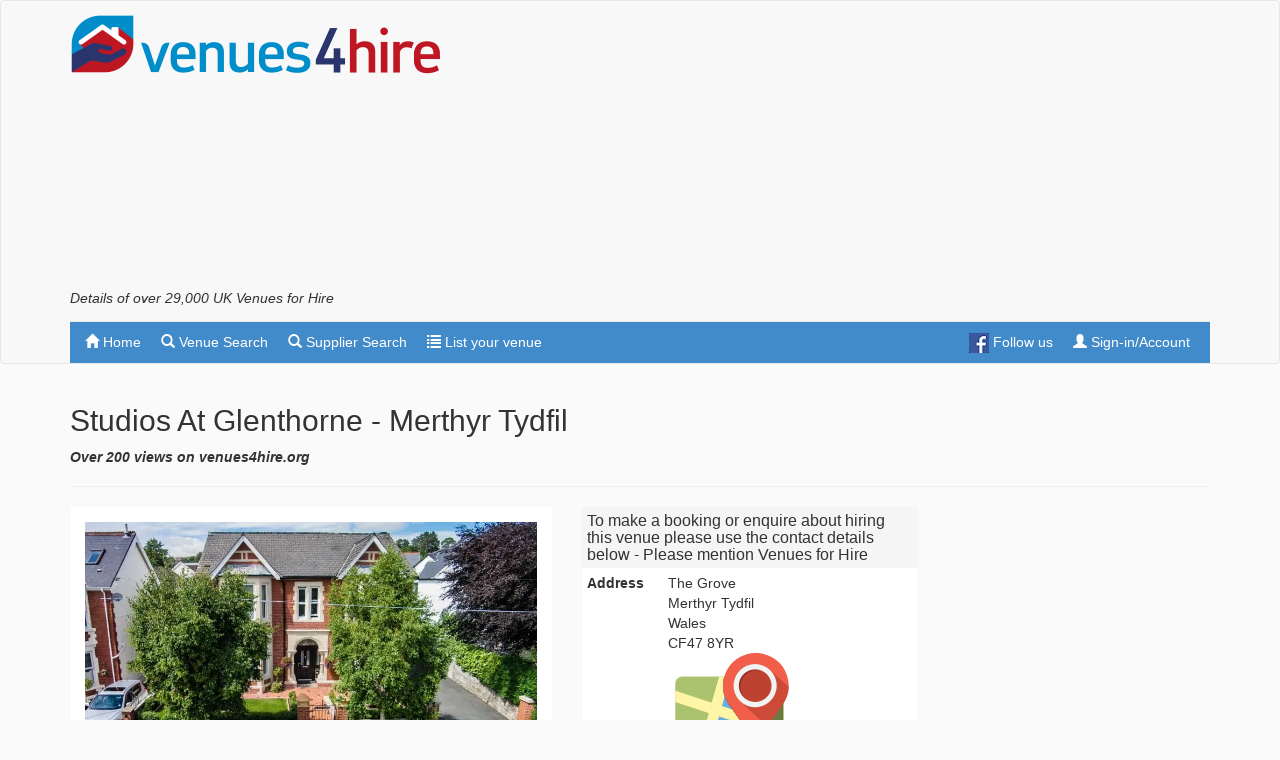

--- FILE ---
content_type: text/html; charset=utf-8
request_url: https://venues4hire.org/venue/details/34591/studios-at-glenthorne
body_size: 12872
content:
<!DOCTYPE html>
<html lang="en">
<head>
<!-- Google tag (gtag.js) -->
<script async src="https://www.googletagmanager.com/gtag/js?id=G-D2R8PPSQWR"></script>
<script>
  window.dataLayer = window.dataLayer || [];
  function gtag(){dataLayer.push(arguments);}
  gtag('js', new Date());

  gtag('config', 'G-D2R8PPSQWR');
</script>
<script async src="https://fundingchoicesmessages.google.com/i/pub-4288191665448955?ers=1" nonce="LUlKZ8V_8WmOUuH5_sTCHg"></script><script nonce="LUlKZ8V_8WmOUuH5_sTCHg">(function() {function signalGooglefcPresent() {if (!window.frames['googlefcPresent']) {if (document.body) {const iframe = document.createElement('iframe'); iframe.style = 'width: 0; height: 0; border: none; z-index: -1000; left: -1000px; top: -1000px;'; iframe.style.display = 'none'; iframe.name = 'googlefcPresent'; document.body.appendChild(iframe);} else {setTimeout(signalGooglefcPresent, 0);}}}signalGooglefcPresent();})();</script>
    
    <meta http-equiv="X-UA-Compatible" content="IE=edge">
    <meta charset="utf-8">
    <meta name="viewport" content="width=device-width, initial-scale=1">
    <meta name="description" content="Studios At Glenthorne is suitable for a variety of Events and Functions. View a description of its facilities and the booking contact information. When visiting Merthyr Tydfil, Studios At Glenthorne is a great choice to consider. Free WiFi is an added perk, and guests looking to stay active can check...">
    
    <meta name="robots" content="index, follow">
    <link rel="icon" type="image/png" href="/favicon.png">
    <link rel="Publisher" href="https://plus.google.com/101134755073592137955" />
	<link rel="canonical" href="https://venues4hire.org/venue/details/34591/studios-at-glenthorne" />
    <title>Studios At Glenthorne, Merthyr Tydfil, Wales - When visiting Merthyr Tydfil, Studios At Glenthorne is a great choice to consider. Free WiFi is an added perk, and... - Venues4Hire.org</title>

    <!-- Bootstrap core CSS -->
    <link href="/bundles/bootstrapcss?v=4IFI-yrb5GOa_-2z70PdTOUPCQ9xSKc0ZLMiHYS9x1Q1" rel="stylesheet"/>


    <!-- App CSS -->
    <link href="/bundles/appcss?v=4FHNngtuqRT7QlImSl7ygszNPEH5Nw850pHNIV4AW6g1" rel="stylesheet"/>


    <!-- HTML5 shim and Respond.js IE8 support of HTML5 elements and media queries -->
    <!--[if lt IE 9]>
      <script src="https://oss.maxcdn.com/libs/html5shiv/3.7.0/html5shiv.js"></script>
      <script src="https://oss.maxcdn.com/libs/respond.js/1.4.2/respond.min.js"></script>
    <![endif]-->
    
    
    <script async src="https://pagead2.googlesyndication.com/pagead/js/adsbygoogle.js?client=ca-pub-4288191665448955" crossorigin="anonymous"></script>
    
</head>
<body role="document">
    <nav class="navbar navbar-default" role="navigation">

        <div class="container desktop-brand">
            <a class="navbar-brand" href="/"><img src="/images/venues4hire60.png" alt="Venues For Hire" class="navbar-logo" width="371" height="60" /></a>
            <div class="pull-right">
                <div class="banner-ad-placeholder" id="venueDesktopAd">
                        <!-- v4h responsive top -->
                        <ins class="adsbygoogle"
                             style="display:block"
                             data-ad-client="ca-pub-4288191665448955"
                             data-ad-slot="6581118025"
                             data-ad-format="auto"
                             data-full-width-responsive="true"></ins>
                        <script>
                            (adsbygoogle = window.adsbygoogle || []).push({});
                        </script>
                </div>
            </div>
            <h1>Details of over 29,000 UK Venues for Hire</h1>

        </div>


        <div class="container">
            <div class="navbar-header">
                <button type="button" class="navbar-toggle" data-toggle="collapse" data-target="#venue-search-navbar-collapse">
                    <span class="sr-only">Toggle navigation</span>
                    <span class="icon-bar"></span>
                    <span class="icon-bar"></span>
                    <span class="icon-bar"></span>
                </button>
                <a class="navbar-brand mobile-brand" href="/"><img src="/images/venues4hire.png" alt="Venues For Hire" class="navbar-logo" width="244" height="40" /></a>
            </div>

            <div class="collapse navbar-collapse" id="venue-search-navbar-collapse" style="margin-top: 15px; border-top: 1px solid #e7e7e7;">
                <ul class="nav navbar-nav">
                    <li><a href="/" rel="nofollow"><span class="glyphicon glyphicon-home"></span> Home</a></li>
                    <li><a href="/venues/directory" rel="nofollow"><span class="glyphicon glyphicon-search"></span> Venue Search</a></li>
                    <li><a href="/suppliers" rel="nofollow"><span class="glyphicon glyphicon-search"></span> Supplier Search</a></li>
                    <li><a href="/list-your-venue" rel="nofollow"><span class="glyphicon glyphicon-list"></span> List your venue</a></li>                
                </ul>
                <ul class="nav navbar-nav navbar-right">
	<li><a href="https://www.facebook.com/venues4hireuk" title="Follow us on Facebook"><img src="/images/FB-f-Logo__blue_20.png" class="social" alt="Facebook"> Follow us</a></li>
    <li><a href="/MyAccount" rel="nofollow"><span class="glyphicon glyphicon-user"></span> Sign-in/Account</a></li>
</ul>

            </div>
        </div>
    </nav>
    <div class="container">
            <div class="row visible-xs">
                <div class="col-xs-12 visible-xs venue-mob-ad" id="venueMobAd">
                    <!-- v4h mobile only top -->
                    <ins class="adsbygoogle"
                         style="display:block"
                         data-ad-client="ca-pub-4288191665448955"
                         data-ad-slot="6648719354"
                         data-ad-format="auto"
                         data-full-width-responsive="true"></ins>
                    <script>
                        (adsbygoogle = window.adsbygoogle || []).push({});
                    </script>
                </div>
            </div>        <div class="row">
            <div class="col-lg-12 venue-content" role="main">
                

                    <div class="page-header">
    
    <h2>
        Studios At Glenthorne - Merthyr Tydfil         <span id="extra"></span>
    </h2>
        <p><strong><em>Over 200 views on venues4hire.org</em></strong></p>
</div>


                <div class="row">
                    <div class="col-md-9">
                        <div class="venue-min-height">
                            




<div itemscope itemtype="http://schema.org/Organization">

    <div class="row">
        <div class="col-sm-7">

                <div class="row">
                    <div class="col-sm-12">

                        <div class="panel panel-default">
                            <div class="panel-body">

                                <div id="carouselVid" class="embed-responsive embed-responsive-16by9 hidden" style="height:300px;">
                                    <iframe id="vid" style="width:100%;height:100%;" class="embed-responsive-item" src="" frameborder="0" allow="accelerometer;  encrypted-media; gyroscope;" allowfullscreen></iframe>
                                </div>
                                <div id="carouselImg" class="show-photo">
                                    <img itemprop="image" id="photo" src="/Photos/d063d433907048058296ee87a170ff60.webp" class="venue-photo" alt="Studios At Glenthorne" title="Studios At Glenthorne" />
                                </div>
                                <p><strong><span id="photoName">Studios At Glenthorne</span></strong> - <span id="photoDescription">Studios At Glenthorne
</span></p>

    <div class="row">
        <div class="col-sm-12">

            <div id="carousel-featured" class="carousel venue-margin-top20">
                <div class="carousel-inner venue-featured-wrap">
                    <div class="item venue-featured-div active">
                                <img src="/Photos/d063d433907048058296ee87a170ff60_thumb.webp" alt="Studios At Glenthorne" title="Studios At Glenthorne" class="venue-featured-image venue-thumb" data-filename="d063d433907048058296ee87a170ff60.webp" data-description="Studios At Glenthorne
">
                                <img src="/Photos/6d0165c78dac47708135a30f624a97bc_thumb.webp" alt="Studios At Glenthorne" title="Studios At Glenthorne" class="venue-featured-image venue-thumb" data-filename="6d0165c78dac47708135a30f624a97bc.webp" data-description="Studios At Glenthorne
">
                                <img src="/Photos/7abe9fced6d8412ea861de17a73b95bc_thumb.webp" alt="Studios At Glenthorne" title="Studios At Glenthorne" class="venue-featured-image venue-thumb" data-filename="7abe9fced6d8412ea861de17a73b95bc.webp" data-description="Studios At Glenthorne
">
                    </div>
                </div>
            </div>
        </div>
    </div>
                            </div>
                        </div>
                    </div>
                </div>
            

        </div>
        <div class="col-sm-5">

            <div class="panel panel-default">
                <div class="panel-heading">
                    <h3 class="panel-title">To make a booking or enquire about hiring this venue please use the contact details below - Please mention Venues for Hire</h3>
                </div>
                <div class="panel-body panel-body-min-pad">
                    <div class="form-group bot-10" itemprop="location" itemscope itemtype="http://schema.org/Place">
                        <label class="col-sm-3 control-label no-pad">Address</label>
                        <div class="col-sm-9 no-pad" itemprop="address" itemscope itemtype="http://schema.org/PostalAddress">
                            <p class="form-control-static"><span itemprop="streetAddress">The Grove<br/></span><span itemprop="addressLocality">Merthyr Tydfil</span><br/><span itemprop="addressRegion">Wales</span><br/><span itemprop="postalCode">CF47 8YR</span><br/></p>
                                <p>
                                    <a href="#" title="Show map of venue location" data-toggle="modal" data-target="#mapModal" target="_blank"><img src="/Images/mapicon.png" class="img-responsive" alt="Show map of venue location" /></a>
                                </p>
                        </div>
                        <div class="hide">
                            <span itemprop="geo" itemscope itemtype="http://schema.org/GeoCoordinates">
                                <meta itemprop="latitude" content="51.753633" />
                                <meta itemprop="longitude" content="-3.377713" />
                            </span>
                        </div>
                        <div class="cf"></div>
                    </div>
                    
                    <div class="form-group bot-10">
                        <label class="col-sm-3 control-label no-pad">Phone</label>
                        <div class="col-sm-9 no-pad">
                            <p class="form-control-static"><span itemprop="telephone">01685722205</span></p>
                        </div>
                        <div class="cf"></div>
                    </div>

                    <div class="form-group bot-10">
                        <label class="col-sm-3 control-label no-pad">Contact</label>
                        <div class="col-sm-9 no-pad">
                            <p class="form-control-static">Booking Manager</p>
                        </div>
                        <div class="cf"></div>
                    </div>

                        <div class="form-group bot-10">
                            <label class="col-sm-3 control-label no-pad">Email</label>
                            <div class="col-sm-9 no-pad">
                                <p class="form-control-static">Use contact form below</p>
                            </div>
                            <div class="cf"></div>
                        </div>

                        <div class="form-group bot-10">
                            <label class="col-sm-3 control-label no-pad">Website</label>
                            <div class="col-sm-9 no-pad">
                                <p class="form-control-static" style="word-wrap: break-word;"><a href="/Venue/refer?url=https://www.studiosatglenthorne.com/&v=34591&hash=1102096166" target="_blank" itemprop="url" rel="noindex nofollow" title="Open website in new window/tab">https://www.studiosatglenthorne.com/</a></p>
                            </div>
                            <div class="cf"></div>
                        </div>
                                    </div>
            </div>




        </div>
    </div>

    <div class="row">
        <div class="col-sm-12">
                <div class="row venue-margin-top20 venue-pad-btm">
                    <div class="col-sm-12">
                        <ins class="adsbygoogle"
                             style="display:block; text-align:center;"
                             data-ad-layout="in-article"
                             data-ad-format="fluid"
                             data-ad-client="ca-pub-4288191665448955"
                             data-ad-slot="5731186442"></ins>
                        <script>
                            (adsbygoogle = window.adsbygoogle || []).push({});
                        </script>
                    </div>
                </div>
        </div>
    </div>

    <ul class="nav nav-tabs">
        <li class="active"><a href="#venue" data-toggle="tab">Overview</a></li>
        <li><a href="#facilities" data-toggle="tab">Facilities</a></li>
        <li><a href="#rooms" data-toggle="tab">Rooms</a></li>
        
                                                                                                                    <li class=""><a href="#contactform" data-toggle="tab" class="contact-tab">Email venue</a></li>
                <li><a href="" title="Add this venue to your shortlist" data-toggle="modal" class="sltab" data-target="#shortlistModal"><span id="favouriteIcon" class="glyphicon glyphicon-heart"></span> Shortlist</a></li>
    </ul>

    <!-- Tab panes -->
    <div class="tab-content venue-min-height">

        <div class="tab-pane venue-pad-top active" id="venue">


            <div class="row">
                <div class="col-sm-12">
                    <div class="panel panel-default">
                        <div class="panel-heading">
                            <h3 class="panel-title"><span itemprop="name">Studios At Glenthorne</span> description</h3>
                        </div>
                        <div class="panel-body">
                                <div class="form-group bot-10">
                                    <label class="col-sm-3 control-label no-pad">Venue type</label>
                                    <div class="col-sm-9 no-pad">
                                        <p class="form-control-static">Hotel / Conference Centre</p>
                                    </div>
                                    <div class="cf"></div>
                                </div>
                                                            <div class="form-group bot-10">
                                    <label class="col-sm-3 control-label no-pad">Venue size</label>
                                    <div class="col-sm-9 no-pad">
                                        <p class="form-control-static">Small (1-50)</p>
                                    </div>
                                    <div class="cf"></div>
                                </div>
                            <div itemprop="description">
                                When visiting Merthyr Tydfil, Studios At Glenthorne is a great choice to consider. Free WiFi is an added perk, and guests looking to stay active can check out the nearby hiking/biking trails and mountain biking. Apartments at this upscale property feature conveniences like kitchens, along with flat-screen TVs and DVD players. <br/>
                            </div>
                        </div>
                    </div>
                </div>
            </div>
        </div>
        <div class="tab-pane venue-pad-top" id="facilities">
            <!--<div class="row">
                <div class="col-sm-12 venue-pad-btm">-->
            <!-- v4h new Feb24 -->
            <!--<ins class="adsbygoogle"
                         style="display:block"
                         data-ad-format="fluid"
                         data-ad-layout-key="-g1-2r+s-d9+yl"
                         data-ad-client="ca-pub-4288191665448955"
                         data-ad-slot="1979288477"></ins>
                    <script>
                        (adsbygoogle = window.adsbygoogle || []).push({});
                    </script>
                </div>
            </div>-->

            <div class="row">
                <div class="col-sm-12">
                    <div class="panel panel-default">
                        <div class="panel-heading">
                            <h3 class="panel-title">Venue suitability</h3>
                        </div>
                        <div class="panel-body">
                            <p>This venue is suitable for the following uses:</p>
                                                                                                                                                                                                                                                                                    </div>
                    </div>
                    <div class="panel panel-default">
                        <div class="panel-heading">
                            <h3 class="panel-title">Venue facilities</h3>
                        </div>
                        <div class="panel-body">
                                                                                                                                                                                                                                                                                                                                            </div>
                    </div>
                    <div class="panel panel-default">
                        <div class="panel-heading">
                            <h3 class="panel-title">Other venue facilities</h3>
                        </div>
                        <div class="panel-body">
                                                                                                                                        </div>
                    </div>
                </div>
            </div>
        </div>
        <div class="tab-pane venue-pad-top" id="rooms">

            <!--<div class="row">
                <div class="col-sm-12 venue-pad-btm">-->
            <!-- v4h responsive search results -->
            <!--<ins class="adsbygoogle"
                         style="display:block"
                         data-ad-client="ca-pub-4288191665448955"
                         data-ad-slot="1238790028"
                         data-ad-format="auto"></ins>
                    <script>
                        (adsbygoogle = window.adsbygoogle || []).push({});
                    </script>
                </div>
            </div>-->

            <div class="row">
                <div class="col-sm-12">

<p>We don't currently hold any detailed information about the rooms at this Venue.</p>
<p>If this is your Venue or Hall please use the Adopt link on the right to add more detailed information about this Venue.</p>
<p>If you wish to hire this Venue or Hall please use the contact details on the overview tab.</p>
<p>Please encourage every Venue to take a few minutes to 'Adopt' their listing and add unique content and photos.</p>                </div>
            </div>

        </div>
                        


                                                                            <div class="tab-pane venue-pad-top" id="contactform">

                    <div class="row">
                        <div class="col-sm-12">
                            <div class="row">
    <div class="col-sm-12">

<form action="/Venue/SubmitContactForm" class="form-horizontal" id="ContactForm" method="post" name="ContactForm"><input name="__RequestVerificationToken" type="hidden" value="L_2QGEUO3e-mI7Ou1-cW9LTB4wQu6MC0-bSSaOEKn9nsBJ8VUbpIC6bLJ4mLm1sGZWgVew8u4hMkgjshDPQ8iFfBx8PMooWsh5HXOm5Y2UuLp8X00HT0DfMEClVLMARFEnz8svslxMKj5U17pVjpCSQzo8vOaMwsOyqP-WGefNM1" /><input data-val="true" data-val-number="The field VenueId must be a number." data-val-required="The VenueId field is required." id="VenueId" name="VenueId" type="hidden" value="34591" /><input id="Token" name="Token" type="hidden" value="-385213650" /><input data-val="true" data-val-number="The field Num1 must be a number." data-val-required="The Num1 field is required." id="Num1" name="Num1" type="hidden" value="7" /><input data-val="true" data-val-number="The field Num2 must be a number." data-val-required="The Num2 field is required." id="Num2" name="Num2" type="hidden" value="3" />            <div class="validation-summary-valid alert alert-danger" data-valmsg-summary="true">
                <span>Please ensure all fields are completed</span>
                <ul>
                    <li style="display:none"></li>
                </ul>
            </div>
            <div class="form-group">
                <label for="Name" class="col-sm-2 control-label">Name</label>
                <div class="col-sm-6">
                    <input class="form-control" data-val="true" data-val-length="Please provide your name (up to 100 characters)"
                           data-val-length-max="100" data-val-length-min="2" data-val-required="Your name is required"
                           id="Name" name="Name" placeholder="Your name" type="text" />
                </div>
                <div class="col-sm-4">
                    <span class="field-validation-valid help-block" data-valmsg-for="ContactForm_Name" data-valmsg-replace="true"></span>
                </div>
            </div>
            <div class="form-group">
                <label for="Email" class="col-sm-2 control-label">Email address</label>
                <div class="col-sm-6">
                    <input class="form-control" data-val="true" data-val-length="Maximum length for email is 100 characters" data-val-length-max="100" data-val-regex="Please enter a valid email address" data-val-regex-pattern=".+\@.+\..+" data-val-required="The Email address (username) field is required." id="Email" name="Email" placeholder="Enter your email address" type="text" />
                </div>
                <div class="col-sm-4">
                    <span class="field-validation-valid help-block" data-valmsg-for="Email" data-valmsg-replace="true"></span>
                </div>
            </div>
            <div class="form-group">
                <label for="Phone" class="col-sm-2 control-label">Contact phone number</label>
                <div class="col-sm-6">
                    <input class="form-control" data-val="true" data-val-length="Please use a maximum of 30 characters"
                           data-val-length-max="30" data-val-length-min="0" placeholder="Your phone number (optional)"
                           id="Phone" name="Phone" type="text" />
                </div>
                <div class="col-sm-4">
                    <span class="field-validation-valid help-block" data-valmsg-for="ContactForm_Phone" data-valmsg-replace="true"></span>
                </div>

            </div>
            <div class="form-group">
                <label for="Postcode" class="col-sm-2 control-label">Postcode</label>
                <div class="col-sm-6">
                    <input class="form-control" data-val="true" data-val-length="Please use a maximum of 10 characters"
                           data-val-length-max="10" data-val-length-min="0" placeholder="Your postcode"
                           id="Postcode" name="Postcode" type="text" />
                </div>
                <div class="col-sm-4">
                    <span class="field-validation-valid help-block" data-valmsg-for="ContactForm_Postcode" data-valmsg-replace="true"></span>
                </div>

            </div>
            <div class="form-group">
                <label for="DateOfEvent" class="col-sm-2 control-label">Date of event</label>
                <div class="col-sm-6">
                    <input class="form-control" data-val="true" data-val-length="Please use a maximum of 30 characters"
                           data-val-length-max="30" data-val-length-min="0" placeholder="What date(s) are you interested in (optional)"
                           id="DateOfEvent" name="DateOfEvent" type="text" />
                </div>
                <div class="col-sm-4">
                    <span class="field-validation-valid help-block" data-valmsg-for="DateOfEvent" data-valmsg-replace="true"></span>
                </div>

            </div>
            <div class="form-group">
                <label for="NumPeople" class="col-sm-2 control-label">Number of people</label>
                <div class="col-sm-6">
                    <input class="form-control" data-val="true" data-val-length="Please use a maximum of 30 characters"
                           data-val-length-max="30" data-val-length-min="0" placeholder="Approximately how many people will attend (optional)"
                           id="NumPeople" name="NumPeople" type="text" />
                </div>
                <div class="col-sm-4">
                    <span class="field-validation-valid help-block" data-valmsg-for="NumPeople" data-valmsg-replace="true"></span>
                </div>

            </div>
            <div class="form-group">
                <label for="Budget" class="col-sm-2 control-label">Budget</label>
                <div class="col-sm-6">
                    <input class="form-control" data-val="true" data-val-length="Please use a maximum of 30 characters"
                           data-val-length-max="30" data-val-length-min="0" placeholder="What is your budget (optional)"
                           id="Budget" name="Budget" type="text" />
                </div>
                <div class="col-sm-4">
                    <span class="field-validation-valid help-block" data-valmsg-for="ContactForm_Budget" data-valmsg-replace="true"></span>
                </div>

            </div>
            <div class="form-group">
                <label for="Query" class="col-sm-2 control-label">Your query</label>
                <div class="col-sm-8">
                    <textarea class="form-control" placeholder="What would you like to ask us?"
                              id="Query" name="Query" rows="5"></textarea>
                </div>


            </div>
            <div class="form-group">
                <label for="Sum" class="col-sm-2 control-label">Prove you are human</label>
                <div class="col-sm-10">
                    <p class="form-control-static">To prevent spam please answer the simple maths question below:</p>
                    <p class="form-control-static">
                        <strong>7 + 3 = </strong>
                        <input name="Sum" id="Sum"
                               data-val="true" data-val-length="Please answer the sum"
                               data-val-length-max="2" data-val-length-min="1" data-val-required="Please provide the correct answer"
                               type="text" class="form-control" style="width:50px;display:inline;" />
                    </p>
                    <span class="field-validation-valid help-block" data-valmsg-for="Sum" data-valmsg-replace="true"></span>
                </div>
            </div>
            <div class="form-group">
                <div class="col-sm-offset-2 col-sm-10 venue-pad-btm well">
                    <h2>GDPR CONSENT</h2>
<p>By using the Venues4Hire.org website you agree that we can store the personal information you have given to us.</p>
<p>This information will only be used to allow us to pass your enquiry onto the Venue you have selected and for that Venue to contact you in relation to your enquiry.</p>
<p>We will also store your IP address for a short period of time to help us prevent abuse and misuse of our system for sending spam (non-Venue enquiry related) messages.</p>
<p>If you have any questions about our use of your data, please contact us via our Contact page.</p>
                    <div class="checkbox">
                        <label>
                            <input data-val="true" data-val-range="You must agree to the terms and conditions to use the contact form facility." data-val-range-max="True" data-val-range-min="True" data-val-required="The Agree field is required." id="Agree" name="Agree" type="checkbox" value="true" /><input name="Agree" type="hidden" value="false" /> I agree
                        </label>
                    </div>
                    <span class="field-validation-valid help-block" data-valmsg-for="Agree" data-valmsg-replace="true"></span>
                    
                </div>
            </div>
            <div class="form-group">
                <div class="col-sm-offset-2 col-sm-10 venue-pad-btm">
                    <button type="button" class="btn btn-primary" id="btnContactSubmit" onclick="submitEnquiry();">Submit form</button>

                </div>
            </div>
</form>    </div>
</div>

<script type="text/javascript">
    var num1 = 7;
    var num2 = 3;

    function submitEnquiry() {
        
        var defaultRangeValidator = $.validator.methods.range;
            $.validator.methods.range = function(value, element, param) {
                if(element.type === 'checkbox') {
                    return element.checked;
                } else {
                    return defaultRangeValidator.call(this, value, element, param);
                }
            }
        var isValid = false;
        if ($("#ContactForm").valid()) {
            //if ($("#Agree").prop('checked')) {
            //    isValid = true;               
            //}
            
            var ans = $("#Sum").val();
            if (ans == num1+num2) {
                isValid = true;
            }
            else {
                $("#Sum").val("");
                $("#ContactForm").valid();
            }


        }

        if (isValid)
        {
			$("#btnContactSubmit").removeClass('btn-primary');
			$("#btnContactSubmit").addClass('btn-disabled');
			$("#btnContactSubmit").prop('disabled', true);
			$("#ContactForm").submit();
        }

    }

</script>
                        </div>
                    </div>
            </div>
    </div>



</div>






    <div id="mapModal" class="modal bs-example-modal-lg">
        <div class="modal-dialog">
            <div class="modal-content">

                <div class="modal-header">
                    <button type="button" class="close" data-dismiss="modal" aria-hidden="true">&times;</button>
                    <h4 class="modal-title">Venue map</h4>
                </div>
                <div class="modal-body">
                    <div class="row">
                        <div class="col-sm-12" id="map-image-container">
                            <img src="/images/mapgreen.png" id="map-image" class="img-responsive" alt="Map showing location of venue" />
                        </div>
                        <div class="col-sm-12 hide" id="map-dynamic" style="height:388px;">
                            Loading...
                        </div>
                    </div>
                </div>
                <div class="modal-footer">
                    <button type="button" class="btn btn-default" data-dismiss="modal">Close</button>
                </div>

            </div>
        </div>
    </div>

<div id="reportModal" class="modal bs-example-modal-lg">
    <div class="modal-dialog">
        <div class="modal-content">
<form action="/venue/details/34591/studios-at-glenthorne" id="__problemFormAFT" method="post"><input name="__RequestVerificationToken" type="hidden" value="dK-Ifgh5NWtirsgWtqDFq9IF22OmuhWjzwZY_onnNQZRbMWcxndLP1Mr9U7eDqUMPXLSR-TD1xgMqnkx0GbSbmCd2yFNU7dolDy4YPRGGtoZO4_EeszFarkNKvVBqL5eQmCvO6jIT1t8Aw90NbkkoYGuB64Vwhl_N0TphizKrjo1" /></form>            <div class="modal-header">
                <button type="button" class="close" data-dismiss="modal" aria-hidden="true">&times;</button>
                <h4 class="modal-title">Report a problem</h4>
            </div>
            <div class="modal-body">
                <div class="row">
                    <div class="col-xs-12">
                        <p>Use this form to tell us about a problem with the listing for this Venue.</p>
                    </div>
                </div>
                <div class="row">
                    <div class="col-lg-12" id="__prbForm">
                        <input type="hidden" id="__prbVenueId" value="34591" />
                        <label for="__prbRegarding" class="control-label">Regarding</label>
                        <input type="text" class="form-control" id="__prbRegarding" value="Studios At Glenthorne" />
                        <label for="__prbContact" class="control-label">Contact details</label>
                        <input type="text" class="form-control" id="__prbContact" value="" placeholder="Please provide contact details" />
                        <label for="__prbRelationship" class="control-label">Relationship to venue</label>
                        <select id="__prbRelationship" class="form-control">
                            <option value="No relationship" selected>None - website visitor</option>
                            <option value="Local resident">Local resident</option>
                            <option value="Venue user">Venue user</option>
                            <option value="Committee member">Committee member</option>
                        </select>
                        <label for="__prbDetails" class="control-label">Details</label>
                        <textarea id="__prbDetails" class="form-control" rows="4"></textarea>
                    </div>
                    <div class="col-lg-12 hide" id="__prbSuccess">
                        <p>Thank you for your feedback, we will look at the problem as soon as we can.</p>
                    </div>
                </div>

            </div>
            <div class="modal-footer">
                <button type="button" class="btn btn-primary" id="__prbReportBtn" onclick="reportProblem();"><span class="glyphicon glyphicon-envelope"></span> Report</button>
                <button type="button" class="btn btn-default" data-dismiss="modal">Close</button>
            </div>

        </div>
    </div>
</div>

<div id="shortlistModal" class="modal">
    <div class="modal-dialog">
        <div class="modal-content">
            <div class="modal-header">
                <button type="button" class="close" data-dismiss="modal" aria-hidden="true">&times;</button>
                <h4 class="modal-title">Shortlist this venue</h4>
            </div>
            <div class="modal-body">
                <h3>Studios At Glenthorne</h3>
                <div id="shortlistAdd">
                    <p>Add this venue to your shortlist using the button below so that you can easily compare and find your favourite venues and suppliers.</p>
                    <p>You can also <a href="/shortlist" title="View your shortlist in a new browser window/tab" target="_blank">view your shortlist</a>.</p>
                    <p><strong>Note:</strong> This feature works by setting a Cookie in your browser to remember your shortlist. This will last for 7 days.</p>
                </div>
                <div id="shortlistRemove">
                    <p>This venue is already in your shortlist, use the button below to remove it.</p>
                    <p>You can also <a href="/shortlist" title="View your shortlist in a new browser window/tab" target="_blank">view your shortlist</a>.</p>
                </div>
            </div>
            <div class="modal-footer">
                <a href="/shortlist" class="btn btn-default pull-left" title="View your shortlist in a new browser window/tab" target="_blank"><span class="glyphicon glyphicon-list"></span> View shortlist</a>
                <button type="button" class="btn btn-primary" id="btnShortlist" onclick="toggleFavourite(34591);"><span id="favouriteButtonIcon" class="glyphicon glyphicon-heart"></span> <span id="favouriteActionText">Add to shortlist</span></button>
                <button type="button" class="btn btn-default" data-dismiss="modal">Cancel</button>
            </div>
        </div><!-- /.modal-content -->
    </div><!-- /.modal-dialog -->
</div><!-- /.modal -->



                        </div>

                        <div class="row">
                            <div class="col-sm-12 venue-pad-btm">
                                <!-- v4h new Feb24 -->
                                <ins class="adsbygoogle"
                                     style="display:block"
                                     data-ad-format="fluid"
                                     data-ad-layout-key="-g1-2r+s-d9+yl"
                                     data-ad-client="ca-pub-4288191665448955"
                                     data-ad-slot="9726271774"></ins>
                                <script>
                                    (adsbygoogle = window.adsbygoogle || []).push({});
                                </script>
                            </div>
                        </div>

                        <div class="row">
                            <div class="col-sm-4 venue-pad-btm">
                                    <div id="vfhAd_1" data-adv-requestid="27845f699417494fbc28adf7a0bfd8e4" data-adv-slot="1" data-adv-format="skyscraper" data-adv-style="any" data-adv-type="venue" data-adv-target="geo" data-adv-lat="51.753633" data-adv-lon="-3.377713" data-adv-venueid="34591"></div>
                            </div>
                            <div class="col-sm-4 venue-pad-btm">
                                    <div id="vfhAd_2" data-adv-requestid="27845f699417494fbc28adf7a0bfd8e4" data-adv-format="skyscraper" data-adv-style="any" data-adv-type="venue" data-adv-target="geo" data-adv-lat="51.753633" data-adv-lon="-3.377713" data-adv-venueid="34591"></div>
                            </div>
                            <div class="col-sm-4 venue-pad-btm">
                                    <div id="vfhAd_3" data-adv-requestid="27845f699417494fbc28adf7a0bfd8e4" data-adv-format="skyscraper" data-adv-style="any" data-adv-type="venue" data-adv-target="geo" data-adv-lat="51.753633" data-adv-lon="-3.377713" data-adv-venueid="34591"></div>
                            </div>
                        </div>

                        
                    </div>

                    <div class="col-md-3">
                        
                        
                            <div class="row venue-pad-btm">
                                <div class="col-sm-12">
                                        <!-- v4h venue side responsive -->
                                        <ins class="adsbygoogle"
                                             style="display:block"
                                             data-ad-client="ca-pub-4288191665448955"
                                             data-ad-slot="7312738532"
                                             data-ad-format="auto"
                                             data-full-width-responsive="true"></ins>
                                        <script>
                                            (adsbygoogle = window.adsbygoogle || []).push({});
                                        </script>
                                </div>
                            </div>

                        


                        
        <div class="row">
            <div class="col-sm-12">
                <div class="site-text" data-site-text-id="14" data-site-text-param="34591"></div>
            </div>
        </div>

                            <div class="row">
                                <div class="col-sm-12">
                                    <div class="site-text" data-site-text-id="18"></div>
                                </div>
                            </div>
                        <div class="row">
                            <div class="col-sm-12">
                                <div class="site-text" data-site-text-id="11"></div>
                            </div>
                        </div>
                        

                    </div>

                </div>

            </div>
        </div>





    </div>

    <div id="footer">
        <div class="container">
            <div class="row">
                <div class="col-sm-8 center center-text venue-footer">
                    <a href="/">Back to homepage</a> | <a href="/contact">Contact us</a> 
<br />
<br />
&copy; 2026 venues4hire.org
                    <br />
                    <br />
                    
    Page updated: 24/08/2021 07:28:58

                </div>
            </div>
        </div>
    </div>

    <script src="/bundles/jquery?v=JzhfglzUfmVF2qo-weTo-kvXJ9AJvIRBLmu11PgpbVY1"></script>

    <script src="/bundles/bootstrapjs?v=7oIAvVG7RwEIftfY0vC5-TMYa7sQD8f9vp-VK98vXRY1"></script>

    <script type="text/javascript" src="/Scripts/vfh-content.server-1.3.js" async></script>
    <script type="text/javascript" src="/Scripts/vfh-content-1.0.js" async></script>
    
    <script src="https://cdn.jsdelivr.net/npm/js-cookie@2.2.1/src/js.cookie.min.js"></script>
    <script src="/Scripts/vfh-prb-1.1.js" async></script>
            <script src="/Scripts/jquery.unobtrusive-ajax.js" async></script>
        <script src="/Scripts/jquery.validate.js"></script>
        <script src="/Scripts/jquery.validate.unobtrusive.js" async></script>

        
            <script type="text/javascript">function noInit() { }</script>
            <script src="https://maps.googleapis.com/maps/api/js?key=AIzaSyBo9vvVMtlEnsjwBuAy6FbnWRVc86IVHKk&v=3.exp&callback=noInit"></script>
        
    <script type="text/javascript">

             
    function initialize() {
        var myLatlng = new google.maps.LatLng(51.753633, -3.377713);
        var mapOptions = {
            zoom: 16,
            center: myLatlng
        }
        var map = new google.maps.Map(document.getElementById("map-dynamic"), mapOptions);

        // To add the marker to the map, use the 'map' property
        var marker = new google.maps.Marker({
            position: myLatlng,
            map: map,
            title: 'Studios At Glenthorne'
        });

        var infowindow = new google.maps.InfoWindow({
            content: "Studios At Glenthorne"
        });

        google.maps.event.addListener(marker, 'click', function() {
            infowindow.open(map,marker);
        });
    }
    
    var which;
    $(function() {

		var queryInput = document.getElementById("Query");
		if (queryInput !== null) queryInput.onpaste = function() { return false; };

                
        var staticMapLoaded = false;
        var dynamicMapLoaded = false;
        $('#mapModal').on('show.bs.modal', function () {
            if (!staticMapLoaded) {
                var mapImgUrl = "https://maps.googleapis.com/maps/api/staticmap?center=51.753633,-3.377713&zoom=16&size=600x400&scale=2&markers=color:red|51.753633,-3.377713&key=AIzaSyBo9vvVMtlEnsjwBuAy6FbnWRVc86IVHKk";
                $("#map-image").attr("src", mapImgUrl);
                staticMapLoaded = true;
            }
        });
        $("#map-image").on("click", function () {
            if (!dynamicMapLoaded) {
                $("#map-image-container").hide();
                $("#map-dynamic").removeClass("hide");
                initialize();
                dynamicMapLoaded = true;
            }
        });

        


        $(".venue-thumb").click(function() {
            var filename = $(this).attr("data-filename");
            var description = $(this).attr("data-description");
            var name = $(this).attr("alt");
            var video = $(this).attr("data-video");
            if (video == "true") {
                if ($("#carouselVid").hasClass("hidden")) {
                    $("#carouselImg").toggleClass("hidden");
                    $("#carouselVid").toggleClass("hidden");
                }
                if ($("#vid").attr("src") != "https://www.youtube.com/embed/" + filename)
                {
                    $("#vid").attr("src", "https://www.youtube.com/embed/" + filename);
                }
            }
            else
            {
                if ($("#carouselImg").hasClass("hidden")) {
                    $("#carouselVid").toggleClass("hidden");
                    $("#carouselImg").toggleClass("hidden");
                }
                $("#photo").attr("src", "/Photos/" + filename);
            }
            $("#photoName").html(name);
            $("#photoDescription").html(description);
        });

        $(".toggler").on("click", function () {
            which = $(this).parent().find("span");
        });
        $("#accordion").on("shown.bs.collapse", function () {
            $(which).removeClass("glyphicon-plus").addClass("glyphicon-minus");
        });
        $("#accordion").on("hidden.bs.collapse", function () {
            $(which).removeClass("glyphicon-minus").addClass("glyphicon-plus");
        });

        $('.popover-dismiss').popover({
            trigger: 'focus'
        })

        updateFavouriteDisplay(34591);

        $('#shortlistModal').on('show.bs.modal', function () {
            updateFavouriteDisplay(34591);
        });

        $.ajax({
            url: "/venuecheck/34591",
            contentType : "application/html; charset=utf-8",
            type: "GET",
            dataType: "html",
            cache: false
        }).success(function(result) {
            if (result != 'loading...') $("#extra").html(result);
        })


    });
        function updateFavouriteDisplay(venueId)
        {
            if (isFavourite(venueId)) {
                $("#favouriteActionText").html('Remove from shortlist');
                $("#favouriteButtonIcon").removeClass('glyphicon-heart-empty').addClass('glyphicon-heart');
                $("#favouriteIcon").removeClass('glyphicon-heart-empty').addClass('glyphicon-heart');
                $("#shortlistAdd").hide();
                $("#shortlistRemove").show();
            }
            else {
                $("#favouriteActionText").html('Add to shortlist');
                $("#favouriteButtonIcon").removeClass('glyphicon-heart').addClass('glyphicon-heart-empty');
                $("#favouriteIcon").removeClass('glyphicon-heart').addClass('glyphicon-heart-empty');
                $("#shortlistAdd").show();
                $("#shortlistRemove").hide();
            }
        }

        function toggleFavourite(venueId) {
            if (isFavourite(venueId)){
                removeFavourite(venueId);
            }
            else {
                addFavourite(venueId);
            }
            updateFavouriteDisplay(venueId);
            $('#shortlistModal').modal("hide");
        }

        function isFavourite(venueId) {
            var result = false;
            var c = Cookies.get('vfh-shortlist');
            if (c != undefined) {
                var favs = c.split(":");
                if (favs.indexOf("V" + venueId, 0) > -1) result = true;
            }
            return result;
        }

        function addFavourite(venueId) {
            if (!isFavourite(venueId)) {
                var c = Cookies.get('vfh-shortlist');
                if (c != undefined) {
                    var favs = c.split(":");
                    favs.push("V" + venueId);
                    Cookies.set('vfh-shortlist', favs.join(':'), { expires: 7 });
                }
                else {
                    Cookies.set('vfh-shortlist', "V" + venueId, { expires: 7 });
                }
            }
        }

        function removeFavourite(venueId) {
            if(isFavourite(venueId)) {
                var c = Cookies.get('vfh-shortlist');
                var favs = c.split(":");
                var index = favs.indexOf("V" + venueId, 0);
                favs.splice(index, 1);
                if (favs.length > 0) {
                    Cookies.set('vfh-shortlist', favs.join(':'), { expires: 7 });
                }
                else {
                    Cookies.remove('vfh-shortlist');
                }
            }

        }

    </script>


</body>
</html>

--- FILE ---
content_type: text/html; charset=utf-8
request_url: https://venues4hire.org/ResourceLibrary/_ContentArea?siteTextId=14&urlParams=34591
body_size: 485
content:
        <div class="home-box nocontent panel panel-primary">
                <div class="panel-heading">
                    <h3 class="panel-title"><strong>Adopt this venue</strong></h3>
                </div>
            <div class="panel-body">
<p>If you are responsible for this Venue you can adopt it by registering for free.</p>
<p>We have put as much information on the site about the Venue as we can find.</p>
<p>Once adopted you can maintain all of the text, pictures and contact information. Add as much unique information&nbsp;and photographs&nbsp;as you can, the more you tell prospective users the better your opportunities.</p>
<p>Adopted Venues will be highlighted in our search results as the information will be more up-to-date than unadopted listings.</p>
<p>&nbsp;</p>                        <br />
                        <a class="btn btn-primary" href="https://venues4hire.org/Account/RegisterToAdoptVenue/34591" rel="nofollow">Adopt Now</a>
            </div>
        </div>


--- FILE ---
content_type: text/html; charset=utf-8
request_url: https://www.google.com/recaptcha/api2/aframe
body_size: 267
content:
<!DOCTYPE HTML><html><head><meta http-equiv="content-type" content="text/html; charset=UTF-8"></head><body><script nonce="RzgBYEd5QW_oAmNLEcrAtw">/** Anti-fraud and anti-abuse applications only. See google.com/recaptcha */ try{var clients={'sodar':'https://pagead2.googlesyndication.com/pagead/sodar?'};window.addEventListener("message",function(a){try{if(a.source===window.parent){var b=JSON.parse(a.data);var c=clients[b['id']];if(c){var d=document.createElement('img');d.src=c+b['params']+'&rc='+(localStorage.getItem("rc::a")?sessionStorage.getItem("rc::b"):"");window.document.body.appendChild(d);sessionStorage.setItem("rc::e",parseInt(sessionStorage.getItem("rc::e")||0)+1);localStorage.setItem("rc::h",'1768832284799');}}}catch(b){}});window.parent.postMessage("_grecaptcha_ready", "*");}catch(b){}</script></body></html>

--- FILE ---
content_type: application/javascript
request_url: https://venues4hire.org/Scripts/vfh-prb-1.1.js
body_size: 390
content:
function reportProblem() {
    var prbAFT = $('input[name="__RequestVerificationToken"]', $('#__problemFormAFT')).val();
    var prbVenueId = $('#__prbVenueId').val();
    var prbSupplierId = $('#__prbSupplierId').val();
    var prbRegarding = $('#__prbRegarding').val().trim();
    var prbContact = $('#__prbContact').val().trim();
    var prbDetails = $('#__prbDetails').val().trim();
    if (prbRegarding.length == 0 || prbDetails.length == 0 || prbContact.length == 0) {
        alert("Please complete all form fields to report a problem.");
        return;
    }

    $.ajax({
        type: 'POST',
        url: '/Home/ReportProblem',
        data: {
            __RequestVerificationToken: prbAFT,
            venueId: prbVenueId,
            supplierId: prbSupplierId,
            contact: prbContact,
            regarding: prbRegarding,
            details: prbDetails
        },
        success: function (data) {
            if (data != null && data == "error") {
                alert("An error occurred reporting the problem. Please try again.");
                return;
            }
            $("#__prbForm").addClass("hide");
            $("#__prbSuccess").removeClass("hide");
            $("#__prbReportBtn").addClass("hide");
        },
        error: function (data) {
            alert("An error occurred reporting the problem. Please try again.");
            return;
        },
        dataType: 'json'
    });
}

--- FILE ---
content_type: application/javascript; charset=utf-8
request_url: https://fundingchoicesmessages.google.com/f/AGSKWxVfYgaC1dfmn15HcrQCX5-NfoA6D-lr6dsp8cthYJ7q4K-L3IxOh0zbaUNaKAp4QQmZs4olQKKc1RdzPguixLG0doWfrSX9DoYhOLBflUOKymXYxBEWTIyM3yUAF4otM8TO2dUaTg==?fccs=W251bGwsbnVsbCxudWxsLG51bGwsbnVsbCxudWxsLFsxNzY4ODMyMjg1LDMzMDAwMDAwXSxudWxsLG51bGwsbnVsbCxbbnVsbCxbNyw2LDldLG51bGwsMixudWxsLCJlbiIsbnVsbCxudWxsLG51bGwsbnVsbCxudWxsLDFdLCJodHRwczovL3ZlbnVlczRoaXJlLm9yZy92ZW51ZS9kZXRhaWxzLzM0NTkxL3N0dWRpb3MtYXQtZ2xlbnRob3JuZSIsbnVsbCxbWzgsIk05bGt6VWFaRHNnIl0sWzksImVuLVVTIl0sWzE5LCIyIl0sWzE3LCJbMF0iXSxbMjQsIiJdLFsyOSwiZmFsc2UiXV1d
body_size: 211
content:
if (typeof __googlefc.fcKernelManager.run === 'function') {"use strict";this.default_ContributorServingResponseClientJs=this.default_ContributorServingResponseClientJs||{};(function(_){var window=this;
try{
var np=function(a){this.A=_.t(a)};_.u(np,_.J);var op=function(a){this.A=_.t(a)};_.u(op,_.J);op.prototype.getWhitelistStatus=function(){return _.F(this,2)};var pp=function(a){this.A=_.t(a)};_.u(pp,_.J);var qp=_.Zc(pp),rp=function(a,b,c){this.B=a;this.j=_.A(b,np,1);this.l=_.A(b,_.Nk,3);this.F=_.A(b,op,4);a=this.B.location.hostname;this.D=_.Dg(this.j,2)&&_.O(this.j,2)!==""?_.O(this.j,2):a;a=new _.Og(_.Ok(this.l));this.C=new _.bh(_.q.document,this.D,a);this.console=null;this.o=new _.jp(this.B,c,a)};
rp.prototype.run=function(){if(_.O(this.j,3)){var a=this.C,b=_.O(this.j,3),c=_.dh(a),d=new _.Ug;b=_.fg(d,1,b);c=_.C(c,1,b);_.hh(a,c)}else _.eh(this.C,"FCNEC");_.lp(this.o,_.A(this.l,_.Ae,1),this.l.getDefaultConsentRevocationText(),this.l.getDefaultConsentRevocationCloseText(),this.l.getDefaultConsentRevocationAttestationText(),this.D);_.mp(this.o,_.F(this.F,1),this.F.getWhitelistStatus());var e;a=(e=this.B.googlefc)==null?void 0:e.__executeManualDeployment;a!==void 0&&typeof a==="function"&&_.Qo(this.o.G,
"manualDeploymentApi")};var sp=function(){};sp.prototype.run=function(a,b,c){var d;return _.v(function(e){d=qp(b);(new rp(a,d,c)).run();return e.return({})})};_.Rk(7,new sp);
}catch(e){_._DumpException(e)}
}).call(this,this.default_ContributorServingResponseClientJs);
// Google Inc.

//# sourceURL=/_/mss/boq-content-ads-contributor/_/js/k=boq-content-ads-contributor.ContributorServingResponseClientJs.en_US.M9lkzUaZDsg.es5.O/d=1/exm=ad_blocking_detection_executable,kernel_loader,loader_js_executable,web_iab_tcf_v2_signal_executable/ed=1/rs=AJlcJMzanTQvnnVdXXtZinnKRQ21NfsPog/m=cookie_refresh_executable
__googlefc.fcKernelManager.run('\x5b\x5b\x5b7,\x22\x5b\x5bnull,\\\x22venues4hire.org\\\x22,\\\x22AKsRol_tuAI8fvefqlZp3chB5MMfpIMpkCQXTXFP2FqQKJbTSC2TEKyyRym8z-P7t9lU4LrRuBsRVbxjXDK_W5DUJru6revGnXJXSQZlPEANCCXLK0Mc6k-tyR4Bb2oEEXuzoBrzmNn_ce9aetlktToM9bQodz1mSQ\\\\u003d\\\\u003d\\\x22\x5d,null,\x5b\x5bnull,null,null,\\\x22https:\/\/fundingchoicesmessages.google.com\/f\/AGSKWxWyje0QmIRSkJCyUrY1HS14PXcHQwoAkomJHC_wgEwK_opdeVhGVtV_fctyqLADHErXNzbEew_-G6NC_cDtbDEEADOTXBYJVLyJlFTLRZ8EKhv2XeElMeR23-k1tNFsj-fJ3J8zSw\\\\u003d\\\\u003d\\\x22\x5d,null,null,\x5bnull,null,null,\\\x22https:\/\/fundingchoicesmessages.google.com\/el\/AGSKWxX4qMRTjWgBBjQVHxIESKCCo8YvGS6K_i2EWtqY6DwVILBu4XXkh5fvclfmCTxzZs-byrz9skuKM2FEmOItWzyfGw0Rjd4ZkOT12ongS-Bl6u4iRi_i95aS8q6QwYIFylL7r-96tQ\\\\u003d\\\\u003d\\\x22\x5d,null,\x5bnull,\x5b7,6,9\x5d,null,2,null,\\\x22en\\\x22,null,null,null,null,null,1\x5d,null,\\\x22Privacy and cookie settings\\\x22,\\\x22Close\\\x22,null,null,null,\\\x22Managed by Google. Complies with IAB TCF. CMP ID: 300\\\x22\x5d,\x5b3,1\x5d\x5d\x22\x5d\x5d,\x5bnull,null,null,\x22https:\/\/fundingchoicesmessages.google.com\/f\/AGSKWxVTkdTY6kPV0borbGBYOKtoNxcAWQy_5YA1rlGjTbiflhGPD4X4-SFsIv9RCekvuMxaMj1TaDRutG8SFR-2krCKpsvqOzV08UVNPnPm_xXib-yWTr5pL9LNzB9ttkGphSrQLjR_Yg\\u003d\\u003d\x22\x5d\x5d');}

--- FILE ---
content_type: application/javascript
request_url: https://venues4hire.org/Scripts/vfh-content-1.0.js
body_size: 84
content:
// requires jquery
$(function () {
    $(".site-text").each(function () {
        var item = $(this);
        var id = $(item).attr("data-site-text-id");
        var params = $(item).attr("data-site-text-param");            
        var url = "/ResourceLibrary/_ContentArea?siteTextId=" + id;
        if (params != undefined) url += "&urlParams=" + params;
        $.get(url, function (data) {
            $(item).html(data);
        });
    });
});

--- FILE ---
content_type: application/javascript; charset=utf-8
request_url: https://fundingchoicesmessages.google.com/f/AGSKWxV1HxYqz7qaMufBJTQE0m6AQKiQ9wfkw3V_l7NpJKpTjSfRReeXcAueQJwNkApyjyBwPWZQGtnrYAyHIBXiblb3NmatTKaapJU_GyTf9wMw6xsJB74bGkEFucWVTIXgYT0V0kq0EJDgAR5oTOoYP0mm3N3hpjAFh81cPbnPLPE7VpsMNgnLtWHffInr/_&clicktag=http/newsmaxadcontrol.-ads-placement./affiliateadvertisement./redirect?tid=
body_size: -1290
content:
window['6e6a6c37-9ca4-40f5-8ece-dfa6592c5b8c'] = true;